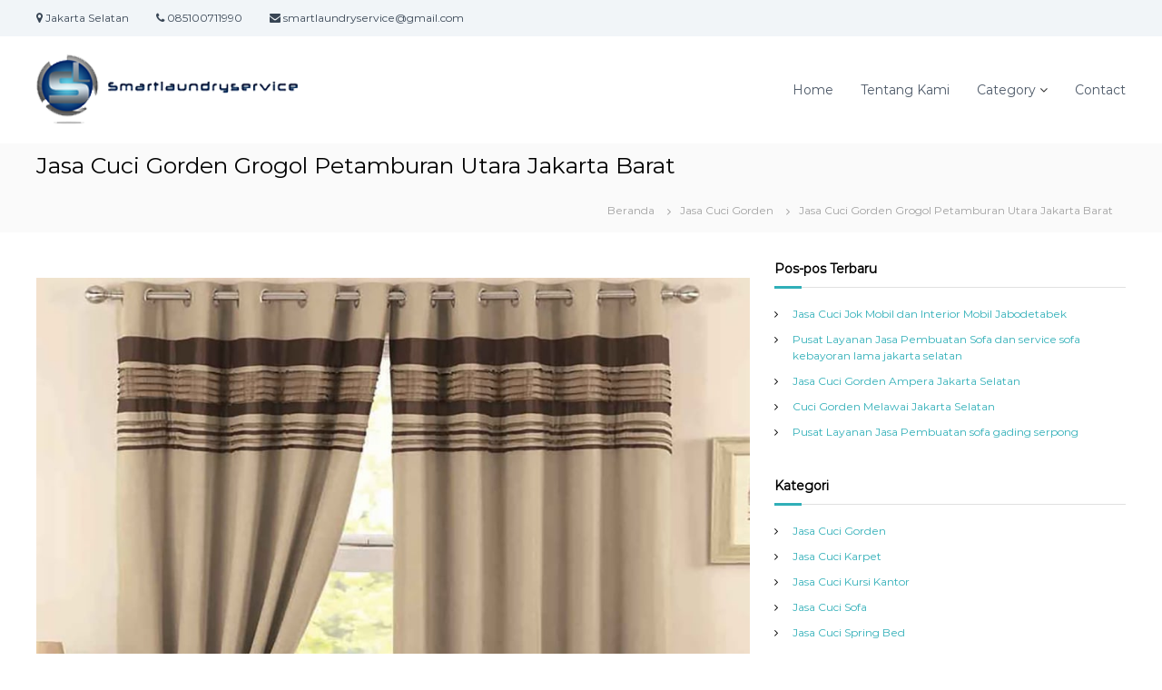

--- FILE ---
content_type: text/html; charset=UTF-8
request_url: https://smartlaundryservice.com/jasa-cuci-gorden-grogol-petamburan-utara/
body_size: 14426
content:
<!DOCTYPE html>
<html lang="id">
<head>
<meta charset="UTF-8">
<meta name="viewport" content="width=device-width, initial-scale=1">
<link rel="profile" href="https://gmpg.org/xfn/11">

<title>Jasa Cuci Gorden Grogol Petamburan Utara Jakarta Barat &#8211; smartlaundryservice</title>
<meta name='robots' content='max-image-preview:large' />
	<style>img:is([sizes="auto" i], [sizes^="auto," i]) { contain-intrinsic-size: 3000px 1500px }</style>
	<link rel='dns-prefetch' href='//code.ionicframework.com' />
<link rel='dns-prefetch' href='//maxcdn.bootstrapcdn.com' />
<link href='https://fonts.gstatic.com' crossorigin rel='preconnect' />
<link rel="alternate" type="application/rss+xml" title="smartlaundryservice &raquo; Feed" href="https://smartlaundryservice.com/feed/" />
<link rel="alternate" type="application/rss+xml" title="smartlaundryservice &raquo; Umpan Komentar" href="https://smartlaundryservice.com/comments/feed/" />
<link rel="alternate" type="application/rss+xml" title="smartlaundryservice &raquo; Jasa Cuci Gorden Grogol Petamburan Utara Jakarta Barat Umpan Komentar" href="https://smartlaundryservice.com/jasa-cuci-gorden-grogol-petamburan-utara/feed/" />
<script type="text/javascript">
/* <![CDATA[ */
window._wpemojiSettings = {"baseUrl":"https:\/\/s.w.org\/images\/core\/emoji\/16.0.1\/72x72\/","ext":".png","svgUrl":"https:\/\/s.w.org\/images\/core\/emoji\/16.0.1\/svg\/","svgExt":".svg","source":{"concatemoji":"https:\/\/smartlaundryservice.com\/wp-includes\/js\/wp-emoji-release.min.js?ver=6.8.3"}};
/*! This file is auto-generated */
!function(s,n){var o,i,e;function c(e){try{var t={supportTests:e,timestamp:(new Date).valueOf()};sessionStorage.setItem(o,JSON.stringify(t))}catch(e){}}function p(e,t,n){e.clearRect(0,0,e.canvas.width,e.canvas.height),e.fillText(t,0,0);var t=new Uint32Array(e.getImageData(0,0,e.canvas.width,e.canvas.height).data),a=(e.clearRect(0,0,e.canvas.width,e.canvas.height),e.fillText(n,0,0),new Uint32Array(e.getImageData(0,0,e.canvas.width,e.canvas.height).data));return t.every(function(e,t){return e===a[t]})}function u(e,t){e.clearRect(0,0,e.canvas.width,e.canvas.height),e.fillText(t,0,0);for(var n=e.getImageData(16,16,1,1),a=0;a<n.data.length;a++)if(0!==n.data[a])return!1;return!0}function f(e,t,n,a){switch(t){case"flag":return n(e,"\ud83c\udff3\ufe0f\u200d\u26a7\ufe0f","\ud83c\udff3\ufe0f\u200b\u26a7\ufe0f")?!1:!n(e,"\ud83c\udde8\ud83c\uddf6","\ud83c\udde8\u200b\ud83c\uddf6")&&!n(e,"\ud83c\udff4\udb40\udc67\udb40\udc62\udb40\udc65\udb40\udc6e\udb40\udc67\udb40\udc7f","\ud83c\udff4\u200b\udb40\udc67\u200b\udb40\udc62\u200b\udb40\udc65\u200b\udb40\udc6e\u200b\udb40\udc67\u200b\udb40\udc7f");case"emoji":return!a(e,"\ud83e\udedf")}return!1}function g(e,t,n,a){var r="undefined"!=typeof WorkerGlobalScope&&self instanceof WorkerGlobalScope?new OffscreenCanvas(300,150):s.createElement("canvas"),o=r.getContext("2d",{willReadFrequently:!0}),i=(o.textBaseline="top",o.font="600 32px Arial",{});return e.forEach(function(e){i[e]=t(o,e,n,a)}),i}function t(e){var t=s.createElement("script");t.src=e,t.defer=!0,s.head.appendChild(t)}"undefined"!=typeof Promise&&(o="wpEmojiSettingsSupports",i=["flag","emoji"],n.supports={everything:!0,everythingExceptFlag:!0},e=new Promise(function(e){s.addEventListener("DOMContentLoaded",e,{once:!0})}),new Promise(function(t){var n=function(){try{var e=JSON.parse(sessionStorage.getItem(o));if("object"==typeof e&&"number"==typeof e.timestamp&&(new Date).valueOf()<e.timestamp+604800&&"object"==typeof e.supportTests)return e.supportTests}catch(e){}return null}();if(!n){if("undefined"!=typeof Worker&&"undefined"!=typeof OffscreenCanvas&&"undefined"!=typeof URL&&URL.createObjectURL&&"undefined"!=typeof Blob)try{var e="postMessage("+g.toString()+"("+[JSON.stringify(i),f.toString(),p.toString(),u.toString()].join(",")+"));",a=new Blob([e],{type:"text/javascript"}),r=new Worker(URL.createObjectURL(a),{name:"wpTestEmojiSupports"});return void(r.onmessage=function(e){c(n=e.data),r.terminate(),t(n)})}catch(e){}c(n=g(i,f,p,u))}t(n)}).then(function(e){for(var t in e)n.supports[t]=e[t],n.supports.everything=n.supports.everything&&n.supports[t],"flag"!==t&&(n.supports.everythingExceptFlag=n.supports.everythingExceptFlag&&n.supports[t]);n.supports.everythingExceptFlag=n.supports.everythingExceptFlag&&!n.supports.flag,n.DOMReady=!1,n.readyCallback=function(){n.DOMReady=!0}}).then(function(){return e}).then(function(){var e;n.supports.everything||(n.readyCallback(),(e=n.source||{}).concatemoji?t(e.concatemoji):e.wpemoji&&e.twemoji&&(t(e.twemoji),t(e.wpemoji)))}))}((window,document),window._wpemojiSettings);
/* ]]> */
</script>
<link rel="stylesheet" href="https://smartlaundryservice.com/wp-content/cache/minify/9898c.css" media="all" />

<style id='wp-emoji-styles-inline-css' type='text/css'>

	img.wp-smiley, img.emoji {
		display: inline !important;
		border: none !important;
		box-shadow: none !important;
		height: 1em !important;
		width: 1em !important;
		margin: 0 0.07em !important;
		vertical-align: -0.1em !important;
		background: none !important;
		padding: 0 !important;
	}
</style>
<link rel="stylesheet" href="https://smartlaundryservice.com/wp-content/cache/minify/a5ff7.css" media="all" />

<style id='wp-block-library-theme-inline-css' type='text/css'>
.wp-block-audio :where(figcaption){color:#555;font-size:13px;text-align:center}.is-dark-theme .wp-block-audio :where(figcaption){color:#ffffffa6}.wp-block-audio{margin:0 0 1em}.wp-block-code{border:1px solid #ccc;border-radius:4px;font-family:Menlo,Consolas,monaco,monospace;padding:.8em 1em}.wp-block-embed :where(figcaption){color:#555;font-size:13px;text-align:center}.is-dark-theme .wp-block-embed :where(figcaption){color:#ffffffa6}.wp-block-embed{margin:0 0 1em}.blocks-gallery-caption{color:#555;font-size:13px;text-align:center}.is-dark-theme .blocks-gallery-caption{color:#ffffffa6}:root :where(.wp-block-image figcaption){color:#555;font-size:13px;text-align:center}.is-dark-theme :root :where(.wp-block-image figcaption){color:#ffffffa6}.wp-block-image{margin:0 0 1em}.wp-block-pullquote{border-bottom:4px solid;border-top:4px solid;color:currentColor;margin-bottom:1.75em}.wp-block-pullquote cite,.wp-block-pullquote footer,.wp-block-pullquote__citation{color:currentColor;font-size:.8125em;font-style:normal;text-transform:uppercase}.wp-block-quote{border-left:.25em solid;margin:0 0 1.75em;padding-left:1em}.wp-block-quote cite,.wp-block-quote footer{color:currentColor;font-size:.8125em;font-style:normal;position:relative}.wp-block-quote:where(.has-text-align-right){border-left:none;border-right:.25em solid;padding-left:0;padding-right:1em}.wp-block-quote:where(.has-text-align-center){border:none;padding-left:0}.wp-block-quote.is-large,.wp-block-quote.is-style-large,.wp-block-quote:where(.is-style-plain){border:none}.wp-block-search .wp-block-search__label{font-weight:700}.wp-block-search__button{border:1px solid #ccc;padding:.375em .625em}:where(.wp-block-group.has-background){padding:1.25em 2.375em}.wp-block-separator.has-css-opacity{opacity:.4}.wp-block-separator{border:none;border-bottom:2px solid;margin-left:auto;margin-right:auto}.wp-block-separator.has-alpha-channel-opacity{opacity:1}.wp-block-separator:not(.is-style-wide):not(.is-style-dots){width:100px}.wp-block-separator.has-background:not(.is-style-dots){border-bottom:none;height:1px}.wp-block-separator.has-background:not(.is-style-wide):not(.is-style-dots){height:2px}.wp-block-table{margin:0 0 1em}.wp-block-table td,.wp-block-table th{word-break:normal}.wp-block-table :where(figcaption){color:#555;font-size:13px;text-align:center}.is-dark-theme .wp-block-table :where(figcaption){color:#ffffffa6}.wp-block-video :where(figcaption){color:#555;font-size:13px;text-align:center}.is-dark-theme .wp-block-video :where(figcaption){color:#ffffffa6}.wp-block-video{margin:0 0 1em}:root :where(.wp-block-template-part.has-background){margin-bottom:0;margin-top:0;padding:1.25em 2.375em}
</style>
<style id='classic-theme-styles-inline-css' type='text/css'>
/*! This file is auto-generated */
.wp-block-button__link{color:#fff;background-color:#32373c;border-radius:9999px;box-shadow:none;text-decoration:none;padding:calc(.667em + 2px) calc(1.333em + 2px);font-size:1.125em}.wp-block-file__button{background:#32373c;color:#fff;text-decoration:none}
</style>
<style id='global-styles-inline-css' type='text/css'>
:root{--wp--preset--aspect-ratio--square: 1;--wp--preset--aspect-ratio--4-3: 4/3;--wp--preset--aspect-ratio--3-4: 3/4;--wp--preset--aspect-ratio--3-2: 3/2;--wp--preset--aspect-ratio--2-3: 2/3;--wp--preset--aspect-ratio--16-9: 16/9;--wp--preset--aspect-ratio--9-16: 9/16;--wp--preset--color--black: #000000;--wp--preset--color--cyan-bluish-gray: #abb8c3;--wp--preset--color--white: #ffffff;--wp--preset--color--pale-pink: #f78da7;--wp--preset--color--vivid-red: #cf2e2e;--wp--preset--color--luminous-vivid-orange: #ff6900;--wp--preset--color--luminous-vivid-amber: #fcb900;--wp--preset--color--light-green-cyan: #7bdcb5;--wp--preset--color--vivid-green-cyan: #00d084;--wp--preset--color--pale-cyan-blue: #8ed1fc;--wp--preset--color--vivid-cyan-blue: #0693e3;--wp--preset--color--vivid-purple: #9b51e0;--wp--preset--gradient--vivid-cyan-blue-to-vivid-purple: linear-gradient(135deg,rgba(6,147,227,1) 0%,rgb(155,81,224) 100%);--wp--preset--gradient--light-green-cyan-to-vivid-green-cyan: linear-gradient(135deg,rgb(122,220,180) 0%,rgb(0,208,130) 100%);--wp--preset--gradient--luminous-vivid-amber-to-luminous-vivid-orange: linear-gradient(135deg,rgba(252,185,0,1) 0%,rgba(255,105,0,1) 100%);--wp--preset--gradient--luminous-vivid-orange-to-vivid-red: linear-gradient(135deg,rgba(255,105,0,1) 0%,rgb(207,46,46) 100%);--wp--preset--gradient--very-light-gray-to-cyan-bluish-gray: linear-gradient(135deg,rgb(238,238,238) 0%,rgb(169,184,195) 100%);--wp--preset--gradient--cool-to-warm-spectrum: linear-gradient(135deg,rgb(74,234,220) 0%,rgb(151,120,209) 20%,rgb(207,42,186) 40%,rgb(238,44,130) 60%,rgb(251,105,98) 80%,rgb(254,248,76) 100%);--wp--preset--gradient--blush-light-purple: linear-gradient(135deg,rgb(255,206,236) 0%,rgb(152,150,240) 100%);--wp--preset--gradient--blush-bordeaux: linear-gradient(135deg,rgb(254,205,165) 0%,rgb(254,45,45) 50%,rgb(107,0,62) 100%);--wp--preset--gradient--luminous-dusk: linear-gradient(135deg,rgb(255,203,112) 0%,rgb(199,81,192) 50%,rgb(65,88,208) 100%);--wp--preset--gradient--pale-ocean: linear-gradient(135deg,rgb(255,245,203) 0%,rgb(182,227,212) 50%,rgb(51,167,181) 100%);--wp--preset--gradient--electric-grass: linear-gradient(135deg,rgb(202,248,128) 0%,rgb(113,206,126) 100%);--wp--preset--gradient--midnight: linear-gradient(135deg,rgb(2,3,129) 0%,rgb(40,116,252) 100%);--wp--preset--font-size--small: 13px;--wp--preset--font-size--medium: 20px;--wp--preset--font-size--large: 36px;--wp--preset--font-size--x-large: 42px;--wp--preset--spacing--20: 0.44rem;--wp--preset--spacing--30: 0.67rem;--wp--preset--spacing--40: 1rem;--wp--preset--spacing--50: 1.5rem;--wp--preset--spacing--60: 2.25rem;--wp--preset--spacing--70: 3.38rem;--wp--preset--spacing--80: 5.06rem;--wp--preset--shadow--natural: 6px 6px 9px rgba(0, 0, 0, 0.2);--wp--preset--shadow--deep: 12px 12px 50px rgba(0, 0, 0, 0.4);--wp--preset--shadow--sharp: 6px 6px 0px rgba(0, 0, 0, 0.2);--wp--preset--shadow--outlined: 6px 6px 0px -3px rgba(255, 255, 255, 1), 6px 6px rgba(0, 0, 0, 1);--wp--preset--shadow--crisp: 6px 6px 0px rgba(0, 0, 0, 1);}:where(.is-layout-flex){gap: 0.5em;}:where(.is-layout-grid){gap: 0.5em;}body .is-layout-flex{display: flex;}.is-layout-flex{flex-wrap: wrap;align-items: center;}.is-layout-flex > :is(*, div){margin: 0;}body .is-layout-grid{display: grid;}.is-layout-grid > :is(*, div){margin: 0;}:where(.wp-block-columns.is-layout-flex){gap: 2em;}:where(.wp-block-columns.is-layout-grid){gap: 2em;}:where(.wp-block-post-template.is-layout-flex){gap: 1.25em;}:where(.wp-block-post-template.is-layout-grid){gap: 1.25em;}.has-black-color{color: var(--wp--preset--color--black) !important;}.has-cyan-bluish-gray-color{color: var(--wp--preset--color--cyan-bluish-gray) !important;}.has-white-color{color: var(--wp--preset--color--white) !important;}.has-pale-pink-color{color: var(--wp--preset--color--pale-pink) !important;}.has-vivid-red-color{color: var(--wp--preset--color--vivid-red) !important;}.has-luminous-vivid-orange-color{color: var(--wp--preset--color--luminous-vivid-orange) !important;}.has-luminous-vivid-amber-color{color: var(--wp--preset--color--luminous-vivid-amber) !important;}.has-light-green-cyan-color{color: var(--wp--preset--color--light-green-cyan) !important;}.has-vivid-green-cyan-color{color: var(--wp--preset--color--vivid-green-cyan) !important;}.has-pale-cyan-blue-color{color: var(--wp--preset--color--pale-cyan-blue) !important;}.has-vivid-cyan-blue-color{color: var(--wp--preset--color--vivid-cyan-blue) !important;}.has-vivid-purple-color{color: var(--wp--preset--color--vivid-purple) !important;}.has-black-background-color{background-color: var(--wp--preset--color--black) !important;}.has-cyan-bluish-gray-background-color{background-color: var(--wp--preset--color--cyan-bluish-gray) !important;}.has-white-background-color{background-color: var(--wp--preset--color--white) !important;}.has-pale-pink-background-color{background-color: var(--wp--preset--color--pale-pink) !important;}.has-vivid-red-background-color{background-color: var(--wp--preset--color--vivid-red) !important;}.has-luminous-vivid-orange-background-color{background-color: var(--wp--preset--color--luminous-vivid-orange) !important;}.has-luminous-vivid-amber-background-color{background-color: var(--wp--preset--color--luminous-vivid-amber) !important;}.has-light-green-cyan-background-color{background-color: var(--wp--preset--color--light-green-cyan) !important;}.has-vivid-green-cyan-background-color{background-color: var(--wp--preset--color--vivid-green-cyan) !important;}.has-pale-cyan-blue-background-color{background-color: var(--wp--preset--color--pale-cyan-blue) !important;}.has-vivid-cyan-blue-background-color{background-color: var(--wp--preset--color--vivid-cyan-blue) !important;}.has-vivid-purple-background-color{background-color: var(--wp--preset--color--vivid-purple) !important;}.has-black-border-color{border-color: var(--wp--preset--color--black) !important;}.has-cyan-bluish-gray-border-color{border-color: var(--wp--preset--color--cyan-bluish-gray) !important;}.has-white-border-color{border-color: var(--wp--preset--color--white) !important;}.has-pale-pink-border-color{border-color: var(--wp--preset--color--pale-pink) !important;}.has-vivid-red-border-color{border-color: var(--wp--preset--color--vivid-red) !important;}.has-luminous-vivid-orange-border-color{border-color: var(--wp--preset--color--luminous-vivid-orange) !important;}.has-luminous-vivid-amber-border-color{border-color: var(--wp--preset--color--luminous-vivid-amber) !important;}.has-light-green-cyan-border-color{border-color: var(--wp--preset--color--light-green-cyan) !important;}.has-vivid-green-cyan-border-color{border-color: var(--wp--preset--color--vivid-green-cyan) !important;}.has-pale-cyan-blue-border-color{border-color: var(--wp--preset--color--pale-cyan-blue) !important;}.has-vivid-cyan-blue-border-color{border-color: var(--wp--preset--color--vivid-cyan-blue) !important;}.has-vivid-purple-border-color{border-color: var(--wp--preset--color--vivid-purple) !important;}.has-vivid-cyan-blue-to-vivid-purple-gradient-background{background: var(--wp--preset--gradient--vivid-cyan-blue-to-vivid-purple) !important;}.has-light-green-cyan-to-vivid-green-cyan-gradient-background{background: var(--wp--preset--gradient--light-green-cyan-to-vivid-green-cyan) !important;}.has-luminous-vivid-amber-to-luminous-vivid-orange-gradient-background{background: var(--wp--preset--gradient--luminous-vivid-amber-to-luminous-vivid-orange) !important;}.has-luminous-vivid-orange-to-vivid-red-gradient-background{background: var(--wp--preset--gradient--luminous-vivid-orange-to-vivid-red) !important;}.has-very-light-gray-to-cyan-bluish-gray-gradient-background{background: var(--wp--preset--gradient--very-light-gray-to-cyan-bluish-gray) !important;}.has-cool-to-warm-spectrum-gradient-background{background: var(--wp--preset--gradient--cool-to-warm-spectrum) !important;}.has-blush-light-purple-gradient-background{background: var(--wp--preset--gradient--blush-light-purple) !important;}.has-blush-bordeaux-gradient-background{background: var(--wp--preset--gradient--blush-bordeaux) !important;}.has-luminous-dusk-gradient-background{background: var(--wp--preset--gradient--luminous-dusk) !important;}.has-pale-ocean-gradient-background{background: var(--wp--preset--gradient--pale-ocean) !important;}.has-electric-grass-gradient-background{background: var(--wp--preset--gradient--electric-grass) !important;}.has-midnight-gradient-background{background: var(--wp--preset--gradient--midnight) !important;}.has-small-font-size{font-size: var(--wp--preset--font-size--small) !important;}.has-medium-font-size{font-size: var(--wp--preset--font-size--medium) !important;}.has-large-font-size{font-size: var(--wp--preset--font-size--large) !important;}.has-x-large-font-size{font-size: var(--wp--preset--font-size--x-large) !important;}
:where(.wp-block-post-template.is-layout-flex){gap: 1.25em;}:where(.wp-block-post-template.is-layout-grid){gap: 1.25em;}
:where(.wp-block-columns.is-layout-flex){gap: 2em;}:where(.wp-block-columns.is-layout-grid){gap: 2em;}
:root :where(.wp-block-pullquote){font-size: 1.5em;line-height: 1.6;}
</style>
<link rel='stylesheet' id='ionicons-css' href='//code.ionicframework.com/ionicons/2.0.1/css/ionicons.min.css?ver=6.8.3' type='text/css' media='all' />
<link rel="stylesheet" href="https://smartlaundryservice.com/wp-content/cache/minify/b2b6b.css" media="all" />

<link rel='stylesheet' id='font-awesome-css' href='//maxcdn.bootstrapcdn.com/font-awesome/4.7.0/css/font-awesome.min.css?ver=6.8.3' type='text/css' media='all' />
<link rel="stylesheet" href="https://smartlaundryservice.com/wp-content/cache/minify/997c2.css" media="all" />

<style id='flash-style-inline-css' type='text/css'>

	/* Custom Link Color */
	#site-navigation ul li:hover > a, #site-navigation ul li.current-menu-item > a, #site-navigation ul li.current_page_item > a, #site-navigation ul li.current_page_ancestor > a, #site-navigation ul li.current-menu-ancestor > a,#site-navigation ul.sub-menu li:hover > a,#site-navigation ul li ul.sub-menu li.menu-item-has-children ul li:hover > a,#site-navigation ul li ul.sub-menu li.menu-item-has-children:hover > .menu-item,body.transparent #masthead .header-bottom #site-navigation ul li:hover > .menu-item,body.transparent #masthead .header-bottom #site-navigation ul li:hover > a,body.transparent #masthead .header-bottom #site-navigation ul.sub-menu li:hover > a,body.transparent #masthead .header-bottom #site-navigation ul.sub-menu li.menu-item-has-children ul li:hover > a,body.transparent.header-sticky #masthead-sticky-wrapper #masthead .header-bottom #site-navigation ul.sub-menu li > a:hover,.tg-service-widget .service-title-wrap a:hover,.tg-service-widget .service-more,.feature-product-section .button-group button:hover ,.fun-facts-section .fun-facts-icon-wrap,.fun-facts-section .tg-fun-facts-widget.tg-fun-facts-layout-2 .counter-wrapper,.blog-section .tg-blog-widget-layout-2 .blog-content .read-more-container .read-more a,footer.footer-layout #top-footer .widget-title::first-letter,footer.footer-layout #top-footer .widget ul li a:hover,footer.footer-layout #bottom-footer .copyright .copyright-text a:hover,footer.footer-layout #bottom-footer .footer-menu ul li a:hover,.archive #primary .entry-content-block h2.entry-title a:hover,.blog #primary .entry-content-block h2.entry-title a:hover,#secondary .widget ul li a:hover,.woocommerce-Price-amount.amount,.team-wrapper .team-content-wrapper .team-social a:hover,.testimonial-container .testimonial-wrapper .testimonial-slide .testominial-content-wrapper .testimonial-icon,.footer-menu li a:hover,.tg-feature-product-filter-layout .button.is-checked:hover,.testimonial-container .testimonial-icon,#site-navigation ul li.menu-item-has-children:hover > .sub-toggle,.woocommerce-error::before, .woocommerce-info::before, .woocommerce-message::before,#primary .post .entry-content-block .entry-meta a:hover,#primary .post .entry-content-block .entry-meta span:hover,.entry-meta span:hover a,.post .entry-content-block .entry-footer span a:hover,#secondary .widget ul li a,#comments .comment-list article.comment-body .reply a,.tg-slider-widget .btn-wrapper a,.entry-content a, .related-posts-wrapper .entry-title a:hover,
		.related-posts-wrapper .entry-meta > span a:hover{
			color: #30afb8;
	}

	.blog-section .tg-blog-widget-layout-1 .tg-blog-widget:hover, #scroll-up,.header-bottom .search-wrap .search-box .searchform .btn:hover,.header-bottom .cart-wrap .flash-cart-views a span,body.transparent #masthead .header-bottom #site-navigation ul li a::before,.tg-slider-widget.slider-dark .btn-wrapper a:hover, .section-title:after,.about-section .about-content-wrapper .btn-wrapper a,.tg-service-widget .service-icon-wrap,.team-wrapper .team-content-wrapper .team-designation:after,.call-to-action-section .btn-wrapper a:hover,.blog-section .tg-blog-widget-layout-1:hover,.blog-section .tg-blog-widget-layout-2 .post-image .entry-date,.blog-section .tg-blog-widget-layout-2 .blog-content .post-readmore,.pricing-table-section .tg-pricing-table-widget:hover,.pricing-table-section .tg-pricing-table-widget.tg-pricing-table-layout-2 .pricing,.pricing-table-section .tg-pricing-table-widget.tg-pricing-table-layout-2 .btn-wrapper a,footer.footer-layout #top-footer .widget_tag_cloud .tagcloud a:hover,#secondary .widget-title:after, #secondary .searchform .btn:hover,#primary .searchform .btn:hover,  #respond #commentform .form-submit input,.woocommerce span.onsale, .woocommerce ul.products li.product .onsale,.woocommerce ul.products li.product .button,.woocommerce #respond input#submit.alt,.woocommerce a.button.alt,.woocommerce button.button.alt,.woocommerce input.button.alt,.added_to_cart.wc-forward,.testimonial-container .swiper-pagination.testimonial-pager .swiper-pagination-bullet:hover, .testimonial-container .swiper-pagination.testimonial-pager .swiper-pagination-bullet.swiper-pagination-bullet-active,.header-bottom .searchform .btn,.navigation .nav-links a:hover, .bttn:hover, button, input[type="button"]:hover, input[type="reset"]:hover, input[type="submit"]:hover,.tg-slider-widget .btn-wrapper a:hover  {
		background-color: #30afb8;
	}
	.feature-product-section .tg-feature-product-layout-2 .tg-container .tg-column-wrapper .tg-feature-product-widget .featured-image-desc, .tg-team-widget.tg-team-layout-3 .team-wrapper .team-img .team-social {
		background-color: rgba( 48, 175, 184, 0.8);
	}
	#respond #commentform .form-submit input:hover{
	background-color: #1c9ba4;
	}

	.tg-slider-widget.slider-dark .btn-wrapper a:hover,.call-to-action-section .btn-wrapper a:hover,footer.footer-layout #top-footer .widget_tag_cloud .tagcloud a:hover,.woocommerce-error, .woocommerce-info, .woocommerce-message,#comments .comment-list article.comment-body .reply a::before,.tg-slider-widget .btn-wrapper a, .tg-slider-widget .btn-wrapper a:hover {
		border-color: #30afb8;
	}
	body.transparent.header-sticky #masthead-sticky-wrapper.is-sticky #site-navigation ul li.current-flash-item a, #site-navigation ul li.current-flash-item a, body.transparent.header-sticky #masthead-sticky-wrapper #site-navigation ul li:hover > a,body.transparent #site-navigation ul li:hover .sub-toggle{
			color: #30afb8;
		}

	.tg-service-widget .service-icon-wrap:after{
			border-top-color: #30afb8;
		}
	body.transparent.header-sticky #masthead-sticky-wrapper .search-wrap .search-icon:hover, body.transparent .search-wrap .search-icon:hover, .header-bottom .search-wrap .search-icon:hover {
	  border-color: #30afb8;
	}
	body.transparent.header-sticky #masthead-sticky-wrapper .search-wrap .search-icon:hover, body.transparent #masthead .header-bottom .search-wrap .search-icon:hover, .header-bottom .search-wrap .search-icon:hover,.breadcrumb-trail.breadcrumbs .trail-items li:first-child span:hover,.breadcrumb-trail.breadcrumbs .trail-items li span:hover a {
	  color: #30afb8;
	}
	.woocommerce ul.products li.product .button:hover, .woocommerce #respond input#submit.alt:hover, .woocommerce a.button.alt:hover, .woocommerce button.button.alt:hover, .woocommerce input.button.alt:hover,.added_to_cart.wc-forward:hover{
		background-color: #1c9ba4;
	}

	.feature-product-section .tg-feature-product-widget .featured-image-desc::before,.blog-section .row:nth-child(odd) .tg-blog-widget:hover .post-image::before{
			border-right-color: #30afb8;
		}
	.feature-product-section .tg-feature-product-widget .featured-image-desc::before,.blog-section .row:nth-child(odd) .tg-blog-widget:hover .post-image::before,footer.footer-layout #top-footer .widget-title,.blog-section .row:nth-child(2n) .tg-blog-widget:hover .post-image::before{
		border-left-color: #30afb8;
	}
	.blog-section .tg-blog-widget-layout-2 .entry-title a:hover,
	.blog-section .tg-blog-widget-layout-2 .tg-blog-widget:hover .blog-content .entry-title a:hover,
	.tg-blog-widget-layout-2 .read-more-container .entry-author:hover a,
	.tg-blog-widget-layout-2 .read-more-container .entry-author:hover,
	.blog-section .tg-blog-widget-layout-2 .read-more-container .read-more:hover a{
			color: #1c9ba4;
		}

	.tg-service-widget .service-more:hover{
		color: #1c9ba4;
	}
	@media(max-width: 980px){
		#site-navigation ul li.menu-item-has-children .sub-toggle{
			background-color: #30afb8;
		}
	}

		@media screen and (min-width: 56.875em) {
			.main-navigation li:hover > a,
			.main-navigation li.focus > a {
				color: #30afb8;
			}
		}
	

		/* Custom Main Text Color */
		.tg-slider-widget .swiper-button-next::before,.tg-slider-widget .swiper-button-prev::before,.tg-slider-widget .caption-title,.section-title-wrapper .section-title,.tg-service-widget .service-title-wrap a ,.team-wrapper .team-content-wrapper .team-title a,.testimonial-container .testimonial-wrapper .testimonial-slide .testimonial-client-detail .client-detail-block .testimonial-title,.blog-section .row:nth-child(odd) .blog-content .entry-title a,.blog-section .row:nth-child(even) .blog-content .entry-title a,.blog-section .tg-blog-widget:hover .blog-content .entry-title a:hover,.blog-section .tg-blog-widget-layout-2 .tg-blog-widget:hover .blog-content .entry-title a,.pricing-table-section .tg-pricing-table-widget .pricing-table-title ,.pricing-table-section .tg-pricing-table-widget .pricing,.pricing-table-section .tg-pricing-table-widget .btn-wrapper a,.pricing-table-section .tg-pricing-table-widget.standard .popular-batch,.single-post #primary .author-description .author-description-block .author-title,.section-title-wrapper .section-title,.tg-service-widget .service-title-wrap a,.tg-service-widget .service-title-wrap a,.blog-section .tg-blog-widget-layout-2 .entry-title a,.entry-content-block .entry-title a,.blog #primary .entry-content-block .entry-content,.breadcrumb-trail.breadcrumbs .trail-title,#secondary .widget-title,#secondary .widget ul li,.archive #primary .entry-content-block .entry-content,.entry-content, .entry-summary,#comments .comments-title,#comments .comment-list article.comment-body .comment-content,.comment-reply-title,.search .entry-title a,.section-title,.blog-section .row:nth-child(odd) .entry-summary,.blog-section .row:nth-child(even) .entry-summary,.blog-wrapper .entry-title a,.tg-blog-widget-layout-3 .entry-title a,.feature-product-section .tg-feature-product-widget .feature-title-wrap a,.team-wrapper .team-title,.testimonial-container .testimonial-content{
			color: #000000;
		}

		.header-bottom .search-wrap .search-box .searchform .btn,.testimonial-container .swiper-pagination.testimonial-pager .swiper-pagination-bullet{
			background-color: #000000;
		}

		.feature-product-section .tg-feature-product-layout-2 .tg-container .tg-column-wrapper .tg-feature-product-widget .featured-image-desc::before{
			border-right-color: #000000;
		}

	

		/* Custom Secondary Text Color */
		.tg-service-widget .service-content-wrap,.section-title-wrapper .section-description,.team-wrapper .team-content-wrapper .team-content,.testimonial-container .testimonial-wrapper .testimonial-slide .testominial-content-wrapper .testimonial-content, button, input, select, textarea,.entry-meta a,.cat-links a,.entry-footer a,.entry-meta span,.single .entry-content-block .entry-footer span a,.single .entry-content-block .entry-footer span,#comments .comment-list article.comment-body .comment-metadata a,#comments .comment-list article.comment-body .comment-author,#respond #commentform p,.testimonial-container .testimonial-degicnation,.fun-facts-section .fun-facts-title-wrap,.blog-section .row:nth-child(odd) .entry-meta a,.blog-section .row:nth-child(even) .entry-meta a,.tg-blog-widget-layout-2 .read-more-container .entry-author a,.blog-section .tg-blog-widget-layout-2 .read-more-container .entry-author,.tg-slider-widget .caption-desc  {
			color: #082c35;
		}
	

		/* Site Title */
		.site-branding {
			margin: 0 auto 0 0;
		}

		.site-branding .site-title,
		.site-description {
			clip: rect(1px, 1px, 1px, 1px);
			position: absolute !important;
			height: 1px;
			width: 1px;
			overflow: hidden;
		}
		.logo .logo-text{
			padding: 0;
		}
		
</style>
<link rel="stylesheet" href="https://smartlaundryservice.com/wp-content/cache/minify/95d5b.css" media="all" />


<!--n2css--><!--n2js--><script src="https://smartlaundryservice.com/wp-content/cache/minify/818c0.js"></script>


<link rel="https://api.w.org/" href="https://smartlaundryservice.com/wp-json/" /><link rel="alternate" title="JSON" type="application/json" href="https://smartlaundryservice.com/wp-json/wp/v2/posts/611" /><link rel="EditURI" type="application/rsd+xml" title="RSD" href="https://smartlaundryservice.com/xmlrpc.php?rsd" />
<meta name="generator" content="WordPress 6.8.3" />
<link rel="canonical" href="https://smartlaundryservice.com/jasa-cuci-gorden-grogol-petamburan-utara/" />
<link rel='shortlink' href='https://smartlaundryservice.com/?p=611' />
<link rel="alternate" title="oEmbed (JSON)" type="application/json+oembed" href="https://smartlaundryservice.com/wp-json/oembed/1.0/embed?url=https%3A%2F%2Fsmartlaundryservice.com%2Fjasa-cuci-gorden-grogol-petamburan-utara%2F" />
<link rel="alternate" title="oEmbed (XML)" type="text/xml+oembed" href="https://smartlaundryservice.com/wp-json/oembed/1.0/embed?url=https%3A%2F%2Fsmartlaundryservice.com%2Fjasa-cuci-gorden-grogol-petamburan-utara%2F&#038;format=xml" />
<link rel="pingback" href="https://smartlaundryservice.com/xmlrpc.php"><link rel="icon" href="https://smartlaundryservice.com/wp-content/uploads/2016/07/LogosmartLAUNDRYSERVICE-cuci-sofa-50x50.png" sizes="32x32" />
<link rel="icon" href="https://smartlaundryservice.com/wp-content/uploads/2016/07/LogosmartLAUNDRYSERVICE-cuci-sofa.png" sizes="192x192" />
<link rel="apple-touch-icon" href="https://smartlaundryservice.com/wp-content/uploads/2016/07/LogosmartLAUNDRYSERVICE-cuci-sofa.png" />
<meta name="msapplication-TileImage" content="https://smartlaundryservice.com/wp-content/uploads/2016/07/LogosmartLAUNDRYSERVICE-cuci-sofa.png" />
			<style>
				:root {
				--qlwapp-scheme-font-family:inherit;--qlwapp-scheme-font-size:18px;--qlwapp-scheme-icon-size:60px;--qlwapp-scheme-icon-font-size:24px;				}
			</style>
			<style id="kirki-inline-styles">body{font-family:Montserrat;font-weight:400;}/* cyrillic-ext */
@font-face {
  font-family: 'Montserrat';
  font-style: normal;
  font-weight: 400;
  font-display: swap;
  src: url(https://smartlaundryservice.com/wp-content/fonts/montserrat/font) format('woff');
  unicode-range: U+0460-052F, U+1C80-1C8A, U+20B4, U+2DE0-2DFF, U+A640-A69F, U+FE2E-FE2F;
}
/* cyrillic */
@font-face {
  font-family: 'Montserrat';
  font-style: normal;
  font-weight: 400;
  font-display: swap;
  src: url(https://smartlaundryservice.com/wp-content/fonts/montserrat/font) format('woff');
  unicode-range: U+0301, U+0400-045F, U+0490-0491, U+04B0-04B1, U+2116;
}
/* vietnamese */
@font-face {
  font-family: 'Montserrat';
  font-style: normal;
  font-weight: 400;
  font-display: swap;
  src: url(https://smartlaundryservice.com/wp-content/fonts/montserrat/font) format('woff');
  unicode-range: U+0102-0103, U+0110-0111, U+0128-0129, U+0168-0169, U+01A0-01A1, U+01AF-01B0, U+0300-0301, U+0303-0304, U+0308-0309, U+0323, U+0329, U+1EA0-1EF9, U+20AB;
}
/* latin-ext */
@font-face {
  font-family: 'Montserrat';
  font-style: normal;
  font-weight: 400;
  font-display: swap;
  src: url(https://smartlaundryservice.com/wp-content/fonts/montserrat/font) format('woff');
  unicode-range: U+0100-02BA, U+02BD-02C5, U+02C7-02CC, U+02CE-02D7, U+02DD-02FF, U+0304, U+0308, U+0329, U+1D00-1DBF, U+1E00-1E9F, U+1EF2-1EFF, U+2020, U+20A0-20AB, U+20AD-20C0, U+2113, U+2C60-2C7F, U+A720-A7FF;
}
/* latin */
@font-face {
  font-family: 'Montserrat';
  font-style: normal;
  font-weight: 400;
  font-display: swap;
  src: url(https://smartlaundryservice.com/wp-content/fonts/montserrat/font) format('woff');
  unicode-range: U+0000-00FF, U+0131, U+0152-0153, U+02BB-02BC, U+02C6, U+02DA, U+02DC, U+0304, U+0308, U+0329, U+2000-206F, U+20AC, U+2122, U+2191, U+2193, U+2212, U+2215, U+FEFF, U+FFFD;
}</style></head>

<body class="wp-singular post-template-default single single-post postid-611 single-format-standard wp-custom-logo wp-embed-responsive wp-theme-flash  left-logo-right-menu right-sidebar">


<div id="preloader-background">
	<div id="spinners">
		<div id="preloader">
			<span></span>
			<span></span>
			<span></span>
			<span></span>
			<span></span>
		</div>
	</div>
</div>


<div id="page" class="site">
	<a class="skip-link screen-reader-text" href="#content">Loncat ke konten</a>

	
	<header id="masthead" class="site-header" role="banner">
				<div class="header-top">
			<div class="tg-container">
				<div class="tg-column-wrapper clearfix">
					<div class="left-content">
						<div class="left-content"><ul class="contact-info"><li><i class="fa fa-map-marker"></i> Jakarta Selatan</li><li><i class="fa fa-phone"></i> 085100711990</li><li><i class="fa fa-envelope"></i> smartlaundryservice@gmail.com</li></ul></div>					</div>
					<div class="right-content">
											</div>
				</div>
			</div>
		</div>
		
		<div class="header-bottom">
			<div class="tg-container">

				<div class="logo">
										<figure class="logo-image">
						<a href="https://smartlaundryservice.com/" class="custom-logo-link" rel="home"><img width="288" height="78" src="https://smartlaundryservice.com/wp-content/uploads/2017/03/logo.png" class="custom-logo" alt="smartlaundryservice" decoding="async" /></a>											</figure>
					
					<div class="logo-text site-branding">
													<p class="site-title"><a href="https://smartlaundryservice.com/" rel="home">smartlaundryservice</a></p>
													<p class="site-description">Jasa service sofa, jasa recover, jasa cuci gorden, jasa cuci kursi</p>
											</div>
				</div>
				<div class="site-navigation-wrapper">
					<nav id="site-navigation" class="main-navigation" role="navigation">
						<div class="menu-toggle">
							<i class="fa fa-bars"></i>
						</div>
						<div class="menu-main-menu-container"><ul id="primary-menu" class="menu"><li id="menu-item-1144" class="menu-item menu-item-type-post_type menu-item-object-page menu-item-home menu-item-1144"><a href="https://smartlaundryservice.com/">Home</a></li>
<li id="menu-item-159" class="menu-item menu-item-type-post_type menu-item-object-page menu-item-159"><a href="https://smartlaundryservice.com/tentang-kami-smart-laundry-service/">Tentang Kami</a></li>
<li id="menu-item-1252" class="menu-item menu-item-type-custom menu-item-object-custom menu-item-has-children menu-item-1252"><a href="#">Category</a>
<ul class="sub-menu">
	<li id="menu-item-226" class="menu-item menu-item-type-post_type menu-item-object-page menu-item-226"><a href="https://smartlaundryservice.com/jasa-cuci-sofa/">Jasa Cuci Sofa</a></li>
	<li id="menu-item-225" class="menu-item menu-item-type-post_type menu-item-object-page menu-item-225"><a href="https://smartlaundryservice.com/jasa-cuci-karpet/">Jasa Cuci Karpet</a></li>
	<li id="menu-item-228" class="menu-item menu-item-type-post_type menu-item-object-page menu-item-228"><a href="https://smartlaundryservice.com/jasa-cuci-gorden/">Jasa Cuci Gorden</a></li>
	<li id="menu-item-227" class="menu-item menu-item-type-post_type menu-item-object-page menu-item-227"><a href="https://smartlaundryservice.com/jasa-cuci-springbed/">Jasa Cuci SpringBed</a></li>
	<li id="menu-item-224" class="menu-item menu-item-type-post_type menu-item-object-page menu-item-224"><a href="https://smartlaundryservice.com/jasa-cuci-kursi-kantor/">Jasa Cuci Kursi Kantor</a></li>
	<li id="menu-item-1517" class="menu-item menu-item-type-post_type menu-item-object-page menu-item-1517"><a href="https://smartlaundryservice.com/jasa-penyemprotan-disinfektan-fogging/">Jasa Penyemprotan Disinfektan ,Fogging Jakarta No.1 terbaik</a></li>
	<li id="menu-item-229" class="menu-item menu-item-type-post_type menu-item-object-page menu-item-229"><a href="https://smartlaundryservice.com/jasa-service-sofa/">Jasa Service Sofa</a></li>
	<li id="menu-item-1341" class="menu-item menu-item-type-post_type menu-item-object-page menu-item-1341"><a href="https://smartlaundryservice.com/cleaning-service-general-cleaning/">General Cleaning</a></li>
</ul>
</li>
<li id="menu-item-153" class="menu-item menu-item-type-post_type menu-item-object-page menu-item-153"><a href="https://smartlaundryservice.com/contact/">Contact</a></li>
</ul></div>					</nav><!-- #site-navigation -->

					
									</div>

				<div class="header-action-container">
					
									</div>
			</div>
		</div>
	</header><!-- #masthead -->

	
	
		<nav id="flash-breadcrumbs" class="breadcrumb-trail breadcrumbs">
		<div class="tg-container">
			<h1 class="trail-title">Jasa Cuci Gorden Grogol Petamburan Utara Jakarta Barat</h1>			<ul class="trail-items"><li class="trail-item trail-begin"><a class="trail-home" href="https://smartlaundryservice.com" title="Beranda"><span>Beranda</span></a></li><li class="trail-item item-category"><span><a href="https://smartlaundryservice.com/category/jasa-cuci-gorden-jabodetabek/">Jasa Cuci Gorden</a></span></li><li class="trail-item"><span>Jasa Cuci Gorden Grogol Petamburan Utara Jakarta Barat</span></li></ul>		</div>
	</nav>
	
	
	<div id="content" class="site-content">
		<div class="tg-container">

	
	<div id="primary" class="content-area">
		<main id="main" class="site-main" role="main">

		
<article id="post-611" class="post-611 post type-post status-publish format-standard has-post-thumbnail hentry category-jasa-cuci-gorden-jabodetabek tag-cuci-gorden-angke tag-cuci-gorden-cengkareng tag-cuci-gorden-cengkareng-barat tag-cuci-gorden-cengkareng-timur tag-cuci-gorden-duri-kepa tag-cuci-gorden-duri-kosambi tag-cuci-gorden-duri-selatan tag-cuci-gorden-duri-utara tag-cuci-gorden-glodok tag-cuci-gorden-green-garden tag-cuci-gorden-grogol tag-cuci-gorden-grogol-petamburan tag-cuci-gorden-jakarta-barat tag-cuci-gorden-jatipulo tag-cuci-gorden-jelambar tag-cuci-gorden-jembatan-besi tag-cuci-gorden-jembatan-lima tag-cuci-gorden-joglo tag-cuci-gorden-kali-angke tag-cuci-gorden-kali-anyar tag-cuci-gorden-kalideres tag-cuci-gorden-kamal tag-cuci-gorden-kapuk tag-cuci-gorden-keagungan tag-cuci-gorden-kebon-jeruk tag-cuci-gorden-kedaung tag-cuci-gorden-kedoya-selatan tag-cuci-gorden-kedoya-utara tag-cuci-gorden-kelapa-dua tag-cuci-gorden-kemanggisan tag-cuci-gorden-kembangan tag-cuci-gorden-kembangan-selatan tag-cuci-gorden-kembangan-utara tag-cuci-gorden-kota-bambu tag-cuci-gorden-krendang tag-cuci-gorden-krukut tag-cuci-gorden-mangga-besar tag-cuci-gorden-maphar tag-cuci-gorden-meruya-ilir tag-cuci-gorden-meruya-selatan tag-cuci-gorden-meruya-utara tag-cuci-gorden-palmerah tag-cuci-gorden-pantai-indah-kapuk tag-cuci-gorden-pegadungan tag-cuci-gorden-pekojan tag-cuci-gorden-pinangsia tag-cuci-gorden-pluit tag-cuci-gorden-rawa-buaya tag-cuci-gorden-rawabelong tag-cuci-gorden-roa-malaka tag-cuci-gorden-roxi tag-cuci-gorden-semanan tag-cuci-gorden-slipi tag-cuci-gorden-srengseng tag-cuci-gorden-sukabumi-selatan tag-cuci-gorden-sukabumi-utara tag-cuci-gorden-sumur-bor tag-cuci-gorden-taman-sari tag-cuci-gorden-tambora tag-cuci-gorden-tanah-sereal tag-cuci-gorden-tangki tag-cuci-gorden-tanjung-duren-selatan tag-cuci-gorden-tanjung-duren-utara tag-cuci-gorden-tegal-alur tag-cuci-gorden-tomang tag-cuci-gorden-wijaya-kusuma">

	
			<div class="entry-thumbnail">
		<img width="960" height="720" src="https://smartlaundryservice.com/wp-content/uploads/2018/02/jasa-cuci-gorden-jakarta-utara.jpg" class="attachment-full size-full wp-post-image" alt="" decoding="async" fetchpriority="high" srcset="https://smartlaundryservice.com/wp-content/uploads/2018/02/jasa-cuci-gorden-jakarta-utara.jpg 960w, https://smartlaundryservice.com/wp-content/uploads/2018/02/jasa-cuci-gorden-jakarta-utara-300x225.jpg 300w, https://smartlaundryservice.com/wp-content/uploads/2018/02/jasa-cuci-gorden-jakarta-utara-768x576.jpg 768w, https://smartlaundryservice.com/wp-content/uploads/2018/02/jasa-cuci-gorden-jakarta-utara-600x450.jpg 600w, https://smartlaundryservice.com/wp-content/uploads/2018/02/jasa-cuci-gorden-jakarta-utara-463x348.jpg 463w" sizes="(max-width: 960px) 100vw, 960px" />	</div>
	
	<div class="entry-content-block">
		<header class="entry-header">
			<div class="entry-title hidden">Jasa Cuci Gorden Grogol Petamburan Utara Jakarta Barat</div>		</header><!-- .entry-header -->

				<div class="entry-meta">
			<span class="entry-date"><i class="fa fa-clock-o"></i><a href="https://smartlaundryservice.com/jasa-cuci-gorden-grogol-petamburan-utara/" rel="bookmark"><time class="date published" datetime="2018-05-15T15:21:22+07:00">Mei 15, 2018</time><time class="updated" datetime="2020-06-12T14:14:31+07:00">Juni 12, 2020</time></a></span><span class="entry-author vcard author"> <i class="fa fa-user"></i><a class="url fn n" href="https://smartlaundryservice.com/author/smart/">smartlaundryservice</a></span>		</div><!-- .entry-meta -->
		
		<div class="entry-content">
							<header>
<div class="header-outer">
<div class="fauxborder-left header-fauxborder-left">
<div class="region-inner header-inner">
<div id="header" class="header section">
<div id="Header1" class="widget Header" data-version="1">
<div id="header-inner">
<div class="descriptionwrapper">
<p class="description" style="text-align: center;">JASA CUCI GORDEN Grogol Petamburan Utara, CUCI GORDEN Grogol Petamburan Utara, LAUNDRY GORDEN Grogol Petamburan Utara, Smart Laundry Service, Pusat Layanan Jasa Cuci / Laundry Interior Wilayah pluit, Terpopuler &amp; Terbaik.</p>
</div>
</div>
</div>
</div>
</div>
</div>
<div class="header-cap-bottom cap-bottom" style="text-align: center;"></div>
</div>
</header>
<div class="tabs-outer" style="text-align: center;">
<div><b><i>SMARTLAUNDRYSERVICE</i></b></div>
<div><strong><a href="https://www.google.co.id/url?sa=t&amp;rct=j&amp;q=&amp;esrc=s&amp;source=web&amp;cd=2&amp;ved=0CCUQFjABahUKEwixqc-4hM3HAhUjgtsKHQG_CCw&amp;url=http%3A%2F%2Fsmartlaundryservice.com%2Findex.php%3Froute%3Dproduct%2Fproduct%26product_id%3D42&amp;ei=pfzgVfHCHKOE7gaB_qLgAg&amp;usg=AFQjCNFPamlE3alM77J9MqnQsnpXHO2Cjg&amp;cad=rja" target="_blank" rel="noopener noreferrer">Home &amp; Office Care Service</a></strong><br />
Cuci GORDEN Grogol Petamburan Utara Jakarta Barat</div>
<div>Area Layanan Jabodetabek<br />
Kami Siapkan Beberapa Work Shop Di Jakarta<br />
Team Survey Kami Siap Membantu Anda</div>
<div><a href="https://cucisofapermatahijau.files.wordpress.com/2015/08/smartlaundryservice.png"><img decoding="async" class="aligncenter wp-image-11 size-medium" style="border: 1px solid #dddddd; position: relative; box-sizing: inherit; clear: both; display: block; height: auto; margin: 0.75em auto 0px; max-width: 100%; padding: 5px;" src="https://cucisofapermatahijau.files.wordpress.com/2015/08/smartlaundryservice.png?w=300&amp;h=79" sizes="(max-width: 300px) 100vw, 300px" srcset="https://cucisofapermatahijau.files.wordpress.com/2015/08/smartlaundryservice.png?w=300&amp;h=79 300w, https://cucisofapermatahijau.files.wordpress.com/2015/08/smartlaundryservice.png?w=150&amp;h=39 150w, https://cucisofapermatahijau.files.wordpress.com/2015/08/smartlaundryservice.png 411w" alt="cuci sofa permata hijau terpopuler, cuci sofa permata hijau terpopuler, cuci sofa permata hijau terpopuler, cuci sofa permata hijau terpopuler, cuci sofa permata hijau terpopuler, cuci sofa permata hijau terpopuler, cuci sofa permata hijau terpopuler, cuci sofa permata hijau terpopuler, cuci sofa permata hijau terpopuler, cuci sofa permata hijau terpopuler, cuci sofa permata hijau terpopuler, cuci sofa permata hijau terpopuler, cuci sofa permata hijau terpopuler, cuci sofa permata hijau terpopuler, cuci sofa permata hijau terpopuler, cuci sofa permata hijau terpopuler, " width="300" height="79" data-attachment-id="11" data-comments-opened="1" data-image-description="&lt;p&gt;cuci sofa permata hijau terpopuler, cuci sofa permata hijau terpopuler, cuci sofa permata hijau terpopuler, cuci sofa permata hijau terpopuler, cuci sofa permata hijau terpopuler, cuci sofa permata hijau terpopuler, cuci sofa permata hijau terpopuler, cuci sofa permata hijau terpopuler, cuci sofa permata hijau terpopuler, cuci sofa permata hijau terpopuler, cuci sofa permata hijau terpopuler, cuci sofa permata hijau terpopuler, cuci sofa permata hijau terpopuler, cuci sofa permata hijau terpopuler, cuci sofa permata hijau terpopuler, cuci sofa permata hijau terpopuler, &lt;/p&gt; " data-image-meta="{&quot;aperture&quot;:&quot;0&quot;,&quot;credit&quot;:&quot;&quot;,&quot;camera&quot;:&quot;&quot;,&quot;caption&quot;:&quot;&quot;,&quot;created_timestamp&quot;:&quot;0&quot;,&quot;copyright&quot;:&quot;&quot;,&quot;focal_length&quot;:&quot;0&quot;,&quot;iso&quot;:&quot;0&quot;,&quot;shutter_speed&quot;:&quot;0&quot;,&quot;title&quot;:&quot;&quot;,&quot;orientation&quot;:&quot;0&quot;}" data-image-title="smartLAUNDRYSERVICE, cuci sofa permata hijau terpopuler, cuci sofa permata hijau terpopuler, cuci sofa permata hijau terpopuler, cuci sofa permata hijau terpopuler, cuci sofa permata hijau terpopuler, cuci sofa permata hijau terpopuler, cuci sofa permata hijau terpopuler, cuci sofa permata hijau terpopuler, cuci sofa permata hijau terpopuler, cuci sofa permata hijau terpopuler, cuci sofa permata hijau terpopuler, cuci sofa permata hijau terpopuler, cuci sofa permata hijau terpopuler, cuci sofa permata hijau terpopuler, cuci sofa permata hijau terpopuler, cuci sofa permata hijau terpopuler," data-large-file="https://cucisofapermatahijau.files.wordpress.com/2015/08/smartlaundryservice.png?w=411" data-medium-file="https://cucisofapermatahijau.files.wordpress.com/2015/08/smartlaundryservice.png?w=300&amp;h=79" data-orig-file="https://cucisofapermatahijau.files.wordpress.com/2015/08/smartlaundryservice.png" data-orig-size="411,108" data-permalink="https://cucisofapermatahijau.wordpress.com/2015/08/20/cuci-sofa-pemata-hijau-terpopuler/smartlaundryservice/" /></a></div>
<div>Smart Laundry Service – Pusat Layanan Jasa Terpopuler / Laundry Sofa, Cuci Spring Bed, Cuci Karpet, Cuci Gorden, Cuci Vertical Blind, Cuci Roller Blind, Jasa Recover Sofa, Ganti Kain Sofa, Pembuatan Gorden, Pembuatan Sofa / Service Sofa…</div>
<div></div>
<div class="tiled-gallery type-rectangular" data-carousel-extra="{&quot;blog_id&quot;:97850572,&quot;permalink&quot;:&quot;https:\/\/cucisofapermatahijau.wordpress.com\/2015\/08\/20\/cuci-sofa-pemata-hijau-terpopuler\/&quot;,&quot;likes_blog_id&quot;:97850572}" data-original-width="640">  <img decoding="async" class="alignnone size-medium wp-image-602" src="https://smartlaundryservice.com/wp-content/uploads/2018/02/jasa-cuci-gorden-jakarta-barat-300x225.jpg" alt="" width="300" height="225" srcset="https://smartlaundryservice.com/wp-content/uploads/2018/02/jasa-cuci-gorden-jakarta-barat-300x225.jpg 300w, https://smartlaundryservice.com/wp-content/uploads/2018/02/jasa-cuci-gorden-jakarta-barat-600x450.jpg 600w, https://smartlaundryservice.com/wp-content/uploads/2018/02/jasa-cuci-gorden-jakarta-barat-463x348.jpg 463w, https://smartlaundryservice.com/wp-content/uploads/2018/02/jasa-cuci-gorden-jakarta-barat.jpg 640w" sizes="(max-width: 300px) 100vw, 300px" /></div>
<div class="tiled-gallery type-rectangular" data-carousel-extra="{&quot;blog_id&quot;:97850572,&quot;permalink&quot;:&quot;https:\/\/cucisofapermatahijau.wordpress.com\/2015\/08\/20\/cuci-sofa-pemata-hijau-terpopuler\/&quot;,&quot;likes_blog_id&quot;:97850572}" data-original-width="640"><img loading="lazy" decoding="async" class="alignnone size-medium wp-image-603" src="https://smartlaundryservice.com/wp-content/uploads/2018/02/jasa-cuci-gorden-jakarta-selatan-300x225.jpg" alt="" width="300" height="225" srcset="https://smartlaundryservice.com/wp-content/uploads/2018/02/jasa-cuci-gorden-jakarta-selatan-300x225.jpg 300w, https://smartlaundryservice.com/wp-content/uploads/2018/02/jasa-cuci-gorden-jakarta-selatan-768x577.jpg 768w, https://smartlaundryservice.com/wp-content/uploads/2018/02/jasa-cuci-gorden-jakarta-selatan-600x451.jpg 600w, https://smartlaundryservice.com/wp-content/uploads/2018/02/jasa-cuci-gorden-jakarta-selatan-463x348.jpg 463w, https://smartlaundryservice.com/wp-content/uploads/2018/02/jasa-cuci-gorden-jakarta-selatan.jpg 960w" sizes="auto, (max-width: 300px) 100vw, 300px" /></div>
<div class="tiled-gallery type-rectangular" data-carousel-extra="{&quot;blog_id&quot;:97850572,&quot;permalink&quot;:&quot;https:\/\/cucisofapermatahijau.wordpress.com\/2015\/08\/20\/cuci-sofa-pemata-hijau-terpopuler\/&quot;,&quot;likes_blog_id&quot;:97850572}" data-original-width="640"><img loading="lazy" decoding="async" class="alignnone size-medium wp-image-604" src="https://smartlaundryservice.com/wp-content/uploads/2018/02/jasa-cuci-gorden-jakarta-utara-300x225.jpg" alt="" width="300" height="225" srcset="https://smartlaundryservice.com/wp-content/uploads/2018/02/jasa-cuci-gorden-jakarta-utara-300x225.jpg 300w, https://smartlaundryservice.com/wp-content/uploads/2018/02/jasa-cuci-gorden-jakarta-utara-768x576.jpg 768w, https://smartlaundryservice.com/wp-content/uploads/2018/02/jasa-cuci-gorden-jakarta-utara-600x450.jpg 600w, https://smartlaundryservice.com/wp-content/uploads/2018/02/jasa-cuci-gorden-jakarta-utara-463x348.jpg 463w, https://smartlaundryservice.com/wp-content/uploads/2018/02/jasa-cuci-gorden-jakarta-utara.jpg 960w" sizes="auto, (max-width: 300px) 100vw, 300px" /></div>
<div></div>
<div>Hub Kami : +62 851 0071 1990 / +62 838 94 666 275<br />
Email : smartlaundryservice@<span class="skimlinks-unlinked">gmail.com</span><br />
website : <a href="http://www.smartlaundryservice.com/" rel="nofollow">http://www.smartlaundryservice.com</a></div>
</div>
<div class="main-outer" style="text-align: center;"></div>
								</div><!-- .entry-content -->

		<footer class="entry-footer">
			<span class="cat-links"><i class="fa fa-folder-open"></i> <a href="https://smartlaundryservice.com/category/jasa-cuci-gorden-jabodetabek/" rel="category tag">Jasa Cuci Gorden</a> </span><span class="tags-links"><i class="fa fa-tags"></i> <a href="https://smartlaundryservice.com/tag/cuci-gorden-angke/" rel="tag">Cuci Gorden Angke</a>, <a href="https://smartlaundryservice.com/tag/cuci-gorden-cengkareng/" rel="tag">Cuci Gorden Cengkareng</a>, <a href="https://smartlaundryservice.com/tag/cuci-gorden-cengkareng-barat/" rel="tag">Cuci Gorden Cengkareng Barat</a>, <a href="https://smartlaundryservice.com/tag/cuci-gorden-cengkareng-timur/" rel="tag">Cuci Gorden Cengkareng Timur</a>, <a href="https://smartlaundryservice.com/tag/cuci-gorden-duri-kepa/" rel="tag">Cuci Gorden Duri Kepa</a>, <a href="https://smartlaundryservice.com/tag/cuci-gorden-duri-kosambi/" rel="tag">Cuci Gorden Duri Kosambi</a>, <a href="https://smartlaundryservice.com/tag/cuci-gorden-duri-selatan/" rel="tag">Cuci Gorden Duri Selatan</a>, <a href="https://smartlaundryservice.com/tag/cuci-gorden-duri-utara/" rel="tag">Cuci Gorden Duri Utara</a>, <a href="https://smartlaundryservice.com/tag/cuci-gorden-glodok/" rel="tag">Cuci Gorden Glodok</a>, <a href="https://smartlaundryservice.com/tag/cuci-gorden-green-garden/" rel="tag">Cuci Gorden Green Garden</a>, <a href="https://smartlaundryservice.com/tag/cuci-gorden-grogol/" rel="tag">Cuci Gorden Grogol</a>, <a href="https://smartlaundryservice.com/tag/cuci-gorden-grogol-petamburan/" rel="tag">Cuci Gorden Grogol Petamburan</a>, <a href="https://smartlaundryservice.com/tag/cuci-gorden-jakarta-barat/" rel="tag">Cuci Gorden Jakarta Barat</a>, <a href="https://smartlaundryservice.com/tag/cuci-gorden-jatipulo/" rel="tag">Cuci Gorden Jatipulo</a>, <a href="https://smartlaundryservice.com/tag/cuci-gorden-jelambar/" rel="tag">Cuci Gorden Jelambar</a>, <a href="https://smartlaundryservice.com/tag/cuci-gorden-jembatan-besi/" rel="tag">Cuci Gorden Jembatan Besi</a>, <a href="https://smartlaundryservice.com/tag/cuci-gorden-jembatan-lima/" rel="tag">Cuci Gorden Jembatan Lima</a>, <a href="https://smartlaundryservice.com/tag/cuci-gorden-joglo/" rel="tag">Cuci Gorden Joglo</a>, <a href="https://smartlaundryservice.com/tag/cuci-gorden-kali-angke/" rel="tag">Cuci Gorden Kali Angke</a>, <a href="https://smartlaundryservice.com/tag/cuci-gorden-kali-anyar/" rel="tag">Cuci Gorden Kali Anyar</a>, <a href="https://smartlaundryservice.com/tag/cuci-gorden-kalideres/" rel="tag">Cuci Gorden Kalideres</a>, <a href="https://smartlaundryservice.com/tag/cuci-gorden-kamal/" rel="tag">Cuci Gorden Kamal</a>, <a href="https://smartlaundryservice.com/tag/cuci-gorden-kapuk/" rel="tag">Cuci Gorden Kapuk</a>, <a href="https://smartlaundryservice.com/tag/cuci-gorden-keagungan/" rel="tag">Cuci Gorden Keagungan</a>, <a href="https://smartlaundryservice.com/tag/cuci-gorden-kebon-jeruk/" rel="tag">Cuci Gorden Kebon Jeruk</a>, <a href="https://smartlaundryservice.com/tag/cuci-gorden-kedaung/" rel="tag">Cuci Gorden Kedaung</a>, <a href="https://smartlaundryservice.com/tag/cuci-gorden-kedoya-selatan/" rel="tag">Cuci Gorden Kedoya Selatan</a>, <a href="https://smartlaundryservice.com/tag/cuci-gorden-kedoya-utara/" rel="tag">Cuci Gorden Kedoya Utara</a>, <a href="https://smartlaundryservice.com/tag/cuci-gorden-kelapa-dua/" rel="tag">Cuci Gorden Kelapa Dua</a>, <a href="https://smartlaundryservice.com/tag/cuci-gorden-kemanggisan/" rel="tag">Cuci Gorden Kemanggisan</a>, <a href="https://smartlaundryservice.com/tag/cuci-gorden-kembangan/" rel="tag">Cuci Gorden Kembangan</a>, <a href="https://smartlaundryservice.com/tag/cuci-gorden-kembangan-selatan/" rel="tag">Cuci Gorden Kembangan Selatan</a>, <a href="https://smartlaundryservice.com/tag/cuci-gorden-kembangan-utara/" rel="tag">Cuci Gorden Kembangan Utara</a>, <a href="https://smartlaundryservice.com/tag/cuci-gorden-kota-bambu/" rel="tag">Cuci Gorden Kota Bambu</a>, <a href="https://smartlaundryservice.com/tag/cuci-gorden-krendang/" rel="tag">Cuci Gorden Krendang</a>, <a href="https://smartlaundryservice.com/tag/cuci-gorden-krukut/" rel="tag">Cuci Gorden Krukut</a>, <a href="https://smartlaundryservice.com/tag/cuci-gorden-mangga-besar/" rel="tag">Cuci Gorden Mangga Besar</a>, <a href="https://smartlaundryservice.com/tag/cuci-gorden-maphar/" rel="tag">Cuci Gorden Maphar</a>, <a href="https://smartlaundryservice.com/tag/cuci-gorden-meruya-ilir/" rel="tag">Cuci Gorden Meruya Ilir</a>, <a href="https://smartlaundryservice.com/tag/cuci-gorden-meruya-selatan/" rel="tag">Cuci Gorden Meruya Selatan</a>, <a href="https://smartlaundryservice.com/tag/cuci-gorden-meruya-utara/" rel="tag">Cuci Gorden Meruya Utara</a>, <a href="https://smartlaundryservice.com/tag/cuci-gorden-palmerah/" rel="tag">Cuci Gorden Palmerah</a>, <a href="https://smartlaundryservice.com/tag/cuci-gorden-pantai-indah-kapuk/" rel="tag">Cuci Gorden Pantai Indah Kapuk</a>, <a href="https://smartlaundryservice.com/tag/cuci-gorden-pegadungan/" rel="tag">Cuci Gorden Pegadungan</a>, <a href="https://smartlaundryservice.com/tag/cuci-gorden-pekojan/" rel="tag">Cuci Gorden Pekojan</a>, <a href="https://smartlaundryservice.com/tag/cuci-gorden-pinangsia/" rel="tag">Cuci Gorden Pinangsia</a>, <a href="https://smartlaundryservice.com/tag/cuci-gorden-pluit/" rel="tag">Cuci Gorden Pluit</a>, <a href="https://smartlaundryservice.com/tag/cuci-gorden-rawa-buaya/" rel="tag">Cuci Gorden Rawa Buaya</a>, <a href="https://smartlaundryservice.com/tag/cuci-gorden-rawabelong/" rel="tag">Cuci Gorden Rawabelong</a>, <a href="https://smartlaundryservice.com/tag/cuci-gorden-roa-malaka/" rel="tag">Cuci Gorden Roa Malaka</a>, <a href="https://smartlaundryservice.com/tag/cuci-gorden-roxi/" rel="tag">Cuci Gorden Roxi</a>, <a href="https://smartlaundryservice.com/tag/cuci-gorden-semanan/" rel="tag">Cuci Gorden Semanan</a>, <a href="https://smartlaundryservice.com/tag/cuci-gorden-slipi/" rel="tag">Cuci Gorden Slipi</a>, <a href="https://smartlaundryservice.com/tag/cuci-gorden-srengseng/" rel="tag">Cuci Gorden Srengseng</a>, <a href="https://smartlaundryservice.com/tag/cuci-gorden-sukabumi-selatan/" rel="tag">Cuci Gorden Sukabumi Selatan</a>, <a href="https://smartlaundryservice.com/tag/cuci-gorden-sukabumi-utara/" rel="tag">Cuci Gorden Sukabumi Utara</a>, <a href="https://smartlaundryservice.com/tag/cuci-gorden-sumur-bor/" rel="tag">Cuci Gorden Sumur Bor</a>, <a href="https://smartlaundryservice.com/tag/cuci-gorden-taman-sari/" rel="tag">Cuci Gorden Taman Sari</a>, <a href="https://smartlaundryservice.com/tag/cuci-gorden-tambora/" rel="tag">Cuci Gorden Tambora</a>, <a href="https://smartlaundryservice.com/tag/cuci-gorden-tanah-sereal/" rel="tag">Cuci Gorden Tanah Sereal</a>, <a href="https://smartlaundryservice.com/tag/cuci-gorden-tangki/" rel="tag">Cuci Gorden Tangki</a>, <a href="https://smartlaundryservice.com/tag/cuci-gorden-tanjung-duren-selatan/" rel="tag">Cuci Gorden Tanjung Duren Selatan</a>, <a href="https://smartlaundryservice.com/tag/cuci-gorden-tanjung-duren-utara/" rel="tag">Cuci Gorden Tanjung Duren Utara</a>, <a href="https://smartlaundryservice.com/tag/cuci-gorden-tegal-alur/" rel="tag">Cuci Gorden Tegal Alur</a>, <a href="https://smartlaundryservice.com/tag/cuci-gorden-tomang/" rel="tag">Cuci Gorden Tomang</a>, <a href="https://smartlaundryservice.com/tag/cuci-gorden-wijaya-kusuma/" rel="tag">Cuci Gorden Wijaya Kusuma</a> </span>		</footer><!-- .entry-footer -->
	</div>

	
</article><!-- #post-## -->

	<nav class="navigation post-navigation" aria-label="Pos">
		<h2 class="screen-reader-text">Navigasi pos</h2>
		<div class="nav-links"><div class="nav-previous"><a href="https://smartlaundryservice.com/jasa-cuci-sofa-service-sofa-pembuatan-sofa-pondok-indah-jakarta-selatan/" rel="prev"><span><i class="fa fa-angle-left"></i></span>
		<span class="entry-title">Jasa Cuci Sofa &#038; Service Sofa &#8211; Pembuatan Sofa pondok indah Jakarta Selatan</span></a></div><div class="nav-next"><a href="https://smartlaundryservice.com/jasa-cuci-gorden-kebon-jeruk-jakarta-barat/" rel="next"><span><i class="fa fa-angle-right"></i></span>
		<span class="entry-title">Jasa Cuci Gorden Kebon Jeruk Jakarta Barat</span></a></div></div>
	</nav>
		</main><!-- #main -->
	</div><!-- #primary -->

	
	<aside id="secondary" class="widget-area" role="complementary">

	
	
		<section id="recent-posts-2" class="widget widget_recent_entries">
		<h3 class="widget-title">Pos-pos Terbaru</h3>
		<ul>
											<li>
					<a href="https://smartlaundryservice.com/jasa-cuci-jok-mobil-dan-interior-mobil/">Jasa Cuci Jok Mobil dan Interior Mobil Jabodetabek</a>
									</li>
											<li>
					<a href="https://smartlaundryservice.com/jasa-pembuatan-sofa-dijakarta/">Pusat Layanan Jasa Pembuatan Sofa dan service sofa kebayoran lama jakarta selatan</a>
									</li>
											<li>
					<a href="https://smartlaundryservice.com/jasa-cuci-gorden-ampera-jakarta-selatan/">Jasa Cuci Gorden Ampera Jakarta Selatan</a>
									</li>
											<li>
					<a href="https://smartlaundryservice.com/cuci-gorden-melawai-jakarta-selatan/">Cuci Gorden Melawai Jakarta Selatan</a>
									</li>
											<li>
					<a href="https://smartlaundryservice.com/jasa-pembuatan-sofa-gading-serpong/">Pusat Layanan Jasa Pembuatan sofa gading serpong</a>
									</li>
					</ul>

		</section><section id="categories-2" class="widget widget_categories"><h3 class="widget-title">Kategori</h3>
			<ul>
					<li class="cat-item cat-item-3632"><a href="https://smartlaundryservice.com/category/jasa-cuci-gorden-jabodetabek/">Jasa Cuci Gorden</a>
</li>
	<li class="cat-item cat-item-3630"><a href="https://smartlaundryservice.com/category/jasa-cuci-karpet-jabodetabek/">Jasa Cuci Karpet</a>
</li>
	<li class="cat-item cat-item-3634"><a href="https://smartlaundryservice.com/category/jasa-cuci-kursi-kantor-jabodetabek/">Jasa Cuci Kursi Kantor</a>
</li>
	<li class="cat-item cat-item-3629"><a href="https://smartlaundryservice.com/category/jasa-cuci-sofa-jabodetabek/">Jasa Cuci Sofa</a>
</li>
	<li class="cat-item cat-item-3633"><a href="https://smartlaundryservice.com/category/jasa-cuci-spring-bed-jabodetabek/">Jasa Cuci Spring Bed</a>
</li>
	<li class="cat-item cat-item-3631"><a href="https://smartlaundryservice.com/category/jasa-cuci-vertical-blind-jabodetabek/">Jasa Cuci Vertical Blind</a>
</li>
	<li class="cat-item cat-item-3635"><a href="https://smartlaundryservice.com/category/jasa-service-ganti-kain-sofa-jabodetabek/">Jasa Service &amp; Ganti Kain Sofa</a>
</li>
	<li class="cat-item cat-item-1"><a href="https://smartlaundryservice.com/category/jasa-cuci-sofa-spring-bed-cuci-karpet-cuci-kursi-kantor-cuci-gordyngorden-cuci-vertical-blind-jasa-recovery-sofa-pembuatan-sofa/">smartlaundryservice</a>
</li>
			</ul>

			</section>
	
</aside><!-- #secondary -->

		</div><!-- .tg-container -->
	</div><!-- #content -->

	
	
	<footer id="colophon" class="footer-layout site-footer" role="contentinfo">
		<div id="top-footer">
	<div class="tg-container">
		<div class="tg-column-wrapper">

							<div class="tg-column-3 footer-block">

				<section id="contacts-2" class="widget widget_contacts"><h3 class="widget-title">Contacts Information</h3>		<!-- START Widget Contacts By LongVietWeb.com -->
        <ul class="widget-contact-now"><li class="widget-contact"><div class="icon"><i class="ion-ios-location" style="color: #12d0e5"></i></div><div class="widget-contact-text" style="color: #ffffff"> Jl.H.Muhi 8A No.58 Pondok Pinang Keb.Lama - Jakarta Selatan 12310</div></li><li class="widget-contact"><div class="icon"><i class="ion-ios-telephone" style="color: #12d0e5"></i></div><div class="widget-contact-text" style="color: #ffffff"><a href="tel:0851 0071 1990">0851 0071 1990</a></div></li><li class="widget-contact"><div class="icon"><i class="ion-android-phone-portrait" style="color: #12d0e5"></i></div><div class="widget-contact-text" style="color: #ffffff"><a href="tel:0838 9466 6275">0838 9466 6275</a></div></li><li class="widget-contact"><div class="icon"><i class="ion-email" style="color: #12d0e5"></i></div><div class="widget-contact-text" style="color: #ffffff"><a href="mailto:smartlaundryservice@gmail.com">smartlaundryservice@gmail.com</a></div></li>		<!-- END Widget Contacts By LongVietWeb.com -->
        </ul></section>				</div>

							<div class="tg-column-3 footer-block">

				<section id="pages-2" class="widget widget_pages"><h3 class="widget-title">Kategori</h3>
			<ul>
				<li class="page_item page-item-397"><a href="https://smartlaundryservice.com/cleaning-service-general-cleaning/">General Cleaning</a></li>
<li class="page_item page-item-212"><a href="https://smartlaundryservice.com/jasa-cuci-gorden/">Jasa Cuci Gorden</a></li>
<li class="page_item page-item-41"><a href="https://smartlaundryservice.com/jasa-cuci-karpet/">Jasa Cuci Karpet</a></li>
<li class="page_item page-item-40"><a href="https://smartlaundryservice.com/jasa-cuci-kursi-kantor/">Jasa Cuci Kursi Kantor</a></li>
<li class="page_item page-item-38"><a href="https://smartlaundryservice.com/jasa-cuci-sofa/">Jasa Cuci Sofa</a></li>
<li class="page_item page-item-39"><a href="https://smartlaundryservice.com/jasa-cuci-springbed/">Jasa Cuci SpringBed</a></li>
<li class="page_item page-item-1504"><a href="https://smartlaundryservice.com/jasa-penyemprotan-disinfektan-fogging/">Jasa Penyemprotan Disinfektan ,Fogging Jakarta No.1 terbaik</a></li>
<li class="page_item page-item-221"><a href="https://smartlaundryservice.com/jasa-service-sofa/">Jasa Service Sofa</a></li>
<li class="page_item page-item-1466"><a href="https://smartlaundryservice.com/price-list/">Price List</a></li>
			</ul>

			</section>				</div>

							<div class="tg-column-3 footer-block">

				<section id="media_gallery-2" class="widget widget_media_gallery"><h3 class="widget-title">Several Projects</h3><div id='gallery-1' class='gallery galleryid-611 gallery-columns-4 gallery-size-thumbnail'><figure class='gallery-item'>
			<div class='gallery-icon landscape'>
				<img width="150" height="150" src="https://smartlaundryservice.com/wp-content/uploads/2016/07/x-150x150.jpg" class="attachment-thumbnail size-thumbnail" alt="jasa cuci karpet" decoding="async" loading="lazy" srcset="https://smartlaundryservice.com/wp-content/uploads/2016/07/x-150x150.jpg 150w, https://smartlaundryservice.com/wp-content/uploads/2016/07/x-300x300.jpg 300w, https://smartlaundryservice.com/wp-content/uploads/2016/07/x-600x600.jpg 600w, https://smartlaundryservice.com/wp-content/uploads/2016/07/x-180x180.jpg 180w, https://smartlaundryservice.com/wp-content/uploads/2016/07/x-560x560.jpg 560w, https://smartlaundryservice.com/wp-content/uploads/2016/07/x-367x367.jpg 367w, https://smartlaundryservice.com/wp-content/uploads/2016/07/x-85x85.jpg 85w, https://smartlaundryservice.com/wp-content/uploads/2016/07/x-50x50.jpg 50w, https://smartlaundryservice.com/wp-content/uploads/2016/07/x-640x640.jpg 640w, https://smartlaundryservice.com/wp-content/uploads/2016/07/x-e1593093113869.jpg 334w" sizes="auto, (max-width: 150px) 100vw, 150px" />
			</div></figure><figure class='gallery-item'>
			<div class='gallery-icon landscape'>
				<img width="150" height="150" src="https://smartlaundryservice.com/wp-content/uploads/2016/07/sssss-150x150.jpg" class="attachment-thumbnail size-thumbnail" alt="jasa cuci gorden terbaik" decoding="async" loading="lazy" srcset="https://smartlaundryservice.com/wp-content/uploads/2016/07/sssss-150x150.jpg 150w, https://smartlaundryservice.com/wp-content/uploads/2016/07/sssss-300x300.jpg 300w, https://smartlaundryservice.com/wp-content/uploads/2016/07/sssss-600x600.jpg 600w, https://smartlaundryservice.com/wp-content/uploads/2016/07/sssss-180x180.jpg 180w, https://smartlaundryservice.com/wp-content/uploads/2016/07/sssss-560x560.jpg 560w, https://smartlaundryservice.com/wp-content/uploads/2016/07/sssss-367x367.jpg 367w, https://smartlaundryservice.com/wp-content/uploads/2016/07/sssss-85x85.jpg 85w, https://smartlaundryservice.com/wp-content/uploads/2016/07/sssss-50x50.jpg 50w, https://smartlaundryservice.com/wp-content/uploads/2016/07/sssss-640x640.jpg 640w, https://smartlaundryservice.com/wp-content/uploads/2016/07/sssss-e1593092998820.jpg 334w" sizes="auto, (max-width: 150px) 100vw, 150px" />
			</div></figure><figure class='gallery-item'>
			<div class='gallery-icon landscape'>
				<img width="150" height="150" src="https://smartlaundryservice.com/wp-content/uploads/2020/07/WhatsApp-Image-2020-02-12-at-12.56.37-150x150.jpeg" class="attachment-thumbnail size-thumbnail" alt="jasa cuci sofa" decoding="async" loading="lazy" srcset="https://smartlaundryservice.com/wp-content/uploads/2020/07/WhatsApp-Image-2020-02-12-at-12.56.37-150x150.jpeg 150w, https://smartlaundryservice.com/wp-content/uploads/2020/07/WhatsApp-Image-2020-02-12-at-12.56.37-300x300.jpeg 300w" sizes="auto, (max-width: 150px) 100vw, 150px" />
			</div></figure><figure class='gallery-item'>
			<div class='gallery-icon portrait'>
				<img width="150" height="150" src="https://smartlaundryservice.com/wp-content/uploads/2020/07/cuci-springbed-smart-150x150.jpeg" class="attachment-thumbnail size-thumbnail" alt="cuci springbed smart" decoding="async" loading="lazy" srcset="https://smartlaundryservice.com/wp-content/uploads/2020/07/cuci-springbed-smart-150x150.jpeg 150w, https://smartlaundryservice.com/wp-content/uploads/2020/07/cuci-springbed-smart-300x300.jpeg 300w" sizes="auto, (max-width: 150px) 100vw, 150px" />
			</div></figure><figure class='gallery-item'>
			<div class='gallery-icon landscape'>
				<img width="150" height="150" src="https://smartlaundryservice.com/wp-content/uploads/2016/07/a-150x150.jpg" class="attachment-thumbnail size-thumbnail" alt="cuci kursi kantor" decoding="async" loading="lazy" srcset="https://smartlaundryservice.com/wp-content/uploads/2016/07/a-150x150.jpg 150w, https://smartlaundryservice.com/wp-content/uploads/2016/07/a-300x300.jpg 300w, https://smartlaundryservice.com/wp-content/uploads/2016/07/a-600x600.jpg 600w, https://smartlaundryservice.com/wp-content/uploads/2016/07/a-180x180.jpg 180w, https://smartlaundryservice.com/wp-content/uploads/2016/07/a-560x560.jpg 560w, https://smartlaundryservice.com/wp-content/uploads/2016/07/a-367x367.jpg 367w, https://smartlaundryservice.com/wp-content/uploads/2016/07/a-85x85.jpg 85w, https://smartlaundryservice.com/wp-content/uploads/2016/07/a-50x50.jpg 50w, https://smartlaundryservice.com/wp-content/uploads/2016/07/a-640x640.jpg 640w, https://smartlaundryservice.com/wp-content/uploads/2016/07/a-e1594017163993.jpg 340w" sizes="auto, (max-width: 150px) 100vw, 150px" />
			</div></figure><figure class='gallery-item'>
			<div class='gallery-icon landscape'>
				<img width="150" height="150" src="https://smartlaundryservice.com/wp-content/uploads/2020/07/cuci-sofa-before-after-150x150.jpg" class="attachment-thumbnail size-thumbnail" alt="" decoding="async" loading="lazy" srcset="https://smartlaundryservice.com/wp-content/uploads/2020/07/cuci-sofa-before-after-150x150.jpg 150w, https://smartlaundryservice.com/wp-content/uploads/2020/07/cuci-sofa-before-after-300x300.jpg 300w, https://smartlaundryservice.com/wp-content/uploads/2020/07/cuci-sofa-before-after.jpg 336w" sizes="auto, (max-width: 150px) 100vw, 150px" />
			</div></figure><figure class='gallery-item'>
			<div class='gallery-icon landscape'>
				<img width="150" height="150" src="https://smartlaundryservice.com/wp-content/uploads/2020/07/sofa-smartlaundry-150x150.jpg" class="attachment-thumbnail size-thumbnail" alt="jasa cuci sofa jumbo" decoding="async" loading="lazy" srcset="https://smartlaundryservice.com/wp-content/uploads/2020/07/sofa-smartlaundry-150x150.jpg 150w, https://smartlaundryservice.com/wp-content/uploads/2020/07/sofa-smartlaundry-300x300.jpg 300w" sizes="auto, (max-width: 150px) 100vw, 150px" />
			</div></figure><figure class='gallery-item'>
			<div class='gallery-icon landscape'>
				<img width="150" height="150" src="https://smartlaundryservice.com/wp-content/uploads/2020/07/cuci-sofa-profesional-di-jakarta-150x150.jpg" class="attachment-thumbnail size-thumbnail" alt="" decoding="async" loading="lazy" srcset="https://smartlaundryservice.com/wp-content/uploads/2020/07/cuci-sofa-profesional-di-jakarta-150x150.jpg 150w, https://smartlaundryservice.com/wp-content/uploads/2020/07/cuci-sofa-profesional-di-jakarta-300x300.jpg 300w, https://smartlaundryservice.com/wp-content/uploads/2020/07/cuci-sofa-profesional-di-jakarta.jpg 336w" sizes="auto, (max-width: 150px) 100vw, 150px" />
			</div></figure><figure class='gallery-item'>
			<div class='gallery-icon landscape'>
				<img width="150" height="150" src="https://smartlaundryservice.com/wp-content/uploads/2020/07/Jasa-Cuci-Springbed-150x150.jpeg" class="attachment-thumbnail size-thumbnail" alt="jasa cuci springbed" decoding="async" loading="lazy" srcset="https://smartlaundryservice.com/wp-content/uploads/2020/07/Jasa-Cuci-Springbed-150x150.jpeg 150w, https://smartlaundryservice.com/wp-content/uploads/2020/07/Jasa-Cuci-Springbed-300x300.jpeg 300w" sizes="auto, (max-width: 150px) 100vw, 150px" />
			</div></figure><figure class='gallery-item'>
			<div class='gallery-icon landscape'>
				<img width="150" height="150" src="https://smartlaundryservice.com/wp-content/uploads/2020/07/cuci-sofa-kursi-makan-150x150.jpg" class="attachment-thumbnail size-thumbnail" alt="" decoding="async" loading="lazy" srcset="https://smartlaundryservice.com/wp-content/uploads/2020/07/cuci-sofa-kursi-makan-150x150.jpg 150w, https://smartlaundryservice.com/wp-content/uploads/2020/07/cuci-sofa-kursi-makan-300x300.jpg 300w, https://smartlaundryservice.com/wp-content/uploads/2020/07/cuci-sofa-kursi-makan.jpg 336w" sizes="auto, (max-width: 150px) 100vw, 150px" />
			</div></figure><figure class='gallery-item'>
			<div class='gallery-icon landscape'>
				<img width="150" height="150" src="https://smartlaundryservice.com/wp-content/uploads/2016/07/ss-150x150.jpg" class="attachment-thumbnail size-thumbnail" alt="Jasa cuci karpet" decoding="async" loading="lazy" srcset="https://smartlaundryservice.com/wp-content/uploads/2016/07/ss-150x150.jpg 150w, https://smartlaundryservice.com/wp-content/uploads/2016/07/ss-300x300.jpg 300w, https://smartlaundryservice.com/wp-content/uploads/2016/07/ss-600x600.jpg 600w, https://smartlaundryservice.com/wp-content/uploads/2016/07/ss-180x180.jpg 180w, https://smartlaundryservice.com/wp-content/uploads/2016/07/ss-560x560.jpg 560w, https://smartlaundryservice.com/wp-content/uploads/2016/07/ss-367x367.jpg 367w, https://smartlaundryservice.com/wp-content/uploads/2016/07/ss-85x85.jpg 85w, https://smartlaundryservice.com/wp-content/uploads/2016/07/ss-50x50.jpg 50w, https://smartlaundryservice.com/wp-content/uploads/2016/07/ss-640x640.jpg 640w, https://smartlaundryservice.com/wp-content/uploads/2016/07/ss-e1593093077517.jpg 334w" sizes="auto, (max-width: 150px) 100vw, 150px" />
			</div></figure><figure class='gallery-item'>
			<div class='gallery-icon landscape'>
				<img width="150" height="150" src="https://smartlaundryservice.com/wp-content/uploads/2020/07/custom-sofa-150x150.jpeg" class="attachment-thumbnail size-thumbnail" alt="service sofa" decoding="async" loading="lazy" srcset="https://smartlaundryservice.com/wp-content/uploads/2020/07/custom-sofa-150x150.jpeg 150w, https://smartlaundryservice.com/wp-content/uploads/2020/07/custom-sofa-300x300.jpeg 300w" sizes="auto, (max-width: 150px) 100vw, 150px" />
			</div></figure>
		</div>
</section>				</div>

					</div>
	</div>
</div>

		<div id="bottom-footer">
			<div class="tg-container">

							<div class="copyright">
	<span class="copyright-text">
		Copyright &copy;  2026		<a href="https://smartlaundryservice.com/">smartlaundryservice</a>
		All rights reserved.Tema: <a href="https://themegrill.com/themes/flash/" target="_blank" rel="nofollow">Flash</a> by ThemeGrill.		Powered by <a href="https://wordpress.org/"target="_blank" rel="nofollow">WordPress</a>	</span>

		</div><!-- .copyright -->

							
			</div>
		</div>
	</footer><!-- #colophon -->

	
		<a href="#masthead" id="scroll-up"><i class="fa fa-chevron-up"></i></a>
	</div><!-- #page -->


<script type="speculationrules">
{"prefetch":[{"source":"document","where":{"and":[{"href_matches":"\/*"},{"not":{"href_matches":["\/wp-*.php","\/wp-admin\/*","\/wp-content\/uploads\/*","\/wp-content\/*","\/wp-content\/plugins\/*","\/wp-content\/themes\/flash\/*","\/*\\?(.+)"]}},{"not":{"selector_matches":"a[rel~=\"nofollow\"]"}},{"not":{"selector_matches":".no-prefetch, .no-prefetch a"}}]},"eagerness":"conservative"}]}
</script>
<div id="qlwapp" class="qlwapp qlwapp-free qlwapp-button qlwapp-bottom-right qlwapp-mobile qlwapp-rounded">
	<div class="qlwapp-container">
		
		<a class="qlwapp-toggle" data-action="open" data-phone="6285100711990" data-message="Hallo, saya tertarik dengan jasa smartlaundry. bisa bicara lebih lanjut ?" role="button" tabindex="0" target="_blank">
							<i class="qlwapp-icon qlwapp-whatsapp-icon"></i>
						<i class="qlwapp-close" data-action="close">&times;</i>
							<span class="qlwapp-text">How can I help you?</span>
					</a>
	</div>
</div>




<script src="https://smartlaundryservice.com/wp-content/cache/minify/37d68.js"></script>


</body>
</html>


<!-- Page supported by LiteSpeed Cache 7.3 on 2026-01-18 09:58:39 -->
<!--
Performance optimized by W3 Total Cache. Learn more: https://www.boldgrid.com/w3-total-cache/

Page Caching using disk: enhanced 
Minified using disk

Served from: smartlaundryservice.com @ 2026-01-18 09:58:39 by W3 Total Cache
-->